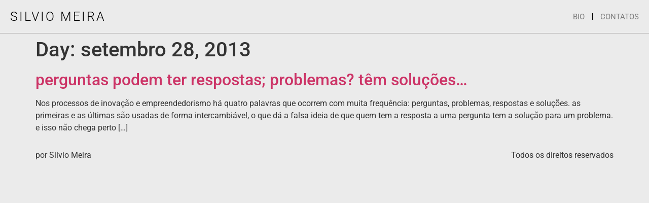

--- FILE ---
content_type: text/html; charset=UTF-8
request_url: https://silvio.meira.com/2013/09/28/
body_size: 10525
content:
<!doctype html>
<html lang="pt-BR">
<head>
	<meta charset="UTF-8">
	<meta name="viewport" content="width=device-width, initial-scale=1">
	<link rel="profile" href="https://gmpg.org/xfn/11">
	<meta name='robots' content='noindex, follow' />
	<style>img:is([sizes="auto" i], [sizes^="auto," i]) { contain-intrinsic-size: 3000px 1500px }</style>
	
	<!-- This site is optimized with the Yoast SEO plugin v25.5 - https://yoast.com/wordpress/plugins/seo/ -->
	<title>28 de set , 2013 — dia a dia, bit a bit</title>
	<meta property="og:locale" content="pt_BR" />
	<meta property="og:type" content="website" />
	<meta property="og:title" content="28 de set , 2013 &#8212; dia a dia, bit a bit" />
	<meta property="og:url" content="https://silvio.meira.com/2013/09/28/" />
	<meta property="og:site_name" content="dia a dia, bit a bit" />
	<meta property="og:image" content="https://s7380.pcdn.co/wp-content/uploads/2021/10/Open-Graph.png" />
	<meta property="og:image:width" content="1200" />
	<meta property="og:image:height" content="630" />
	<meta property="og:image:type" content="image/png" />
	<meta name="twitter:card" content="summary_large_image" />
	<script type="application/ld+json" class="yoast-schema-graph">{"@context":"https://schema.org","@graph":[{"@type":"CollectionPage","@id":"https://silvio.meira.com/2013/09/28/","url":"https://silvio.meira.com/2013/09/28/","name":"28 de set , 2013 &#8212; dia a dia, bit a bit","isPartOf":{"@id":"https://silvio.meira.com/#website"},"breadcrumb":{"@id":"https://silvio.meira.com/2013/09/28/#breadcrumb"},"inLanguage":"pt-BR"},{"@type":"BreadcrumbList","@id":"https://silvio.meira.com/2013/09/28/#breadcrumb","itemListElement":[{"@type":"ListItem","position":1,"name":"Início","item":"https://silvio.meira.com/"},{"@type":"ListItem","position":2,"name":"Arquivos para 28 de set , 2013"}]},{"@type":"WebSite","@id":"https://silvio.meira.com/#website","url":"https://silvio.meira.com/","name":"dia a dia, bit a bit","description":"por Silvio Meira","publisher":{"@id":"https://silvio.meira.com/#/schema/person/84702a388a6001918e983becda93c011"},"potentialAction":[{"@type":"SearchAction","target":{"@type":"EntryPoint","urlTemplate":"https://silvio.meira.com/?s={search_term_string}"},"query-input":{"@type":"PropertyValueSpecification","valueRequired":true,"valueName":"search_term_string"}}],"inLanguage":"pt-BR"},{"@type":["Person","Organization"],"@id":"https://silvio.meira.com/#/schema/person/84702a388a6001918e983becda93c011","name":"Silvio Meira","image":{"@type":"ImageObject","inLanguage":"pt-BR","@id":"https://silvio.meira.com/#/schema/person/image/","url":"https://s7380.pcdn.co/wp-content/uploads/2021/10/silvio.webp","contentUrl":"https://s7380.pcdn.co/wp-content/uploads/2021/10/silvio.webp","width":1350,"height":1626,"caption":"Silvio Meira"},"logo":{"@id":"https://silvio.meira.com/#/schema/person/image/"},"description":"Silvio Meira é cientista-chefe da TDS.company, professor extraordinário da CESAR.school e presidente do conselho do portodigital.org"}]}</script>
	<!-- / Yoast SEO plugin. -->


<link rel="alternate" type="application/rss+xml" title="Feed de dia a dia, bit a bit &raquo;" href="https://silvio.meira.com/feed/" />
<link rel="alternate" type="application/rss+xml" title="dia a dia, bit a bit &raquo;  Feed de comentários" href="https://silvio.meira.com/comments/feed/" />
<link rel='canonical' href='https://silvio.meira.com/2013/09/28/' />
<script>
window._wpemojiSettings = {"baseUrl":"https:\/\/s.w.org\/images\/core\/emoji\/16.0.1\/72x72\/","ext":".png","svgUrl":"https:\/\/s.w.org\/images\/core\/emoji\/16.0.1\/svg\/","svgExt":".svg","source":{"concatemoji":"https:\/\/s7380.pcdn.co\/wp-includes\/js\/wp-emoji-release.min.js?ver=6.8.3"}};
/*! This file is auto-generated */
!function(s,n){var o,i,e;function c(e){try{var t={supportTests:e,timestamp:(new Date).valueOf()};sessionStorage.setItem(o,JSON.stringify(t))}catch(e){}}function p(e,t,n){e.clearRect(0,0,e.canvas.width,e.canvas.height),e.fillText(t,0,0);var t=new Uint32Array(e.getImageData(0,0,e.canvas.width,e.canvas.height).data),a=(e.clearRect(0,0,e.canvas.width,e.canvas.height),e.fillText(n,0,0),new Uint32Array(e.getImageData(0,0,e.canvas.width,e.canvas.height).data));return t.every(function(e,t){return e===a[t]})}function u(e,t){e.clearRect(0,0,e.canvas.width,e.canvas.height),e.fillText(t,0,0);for(var n=e.getImageData(16,16,1,1),a=0;a<n.data.length;a++)if(0!==n.data[a])return!1;return!0}function f(e,t,n,a){switch(t){case"flag":return n(e,"\ud83c\udff3\ufe0f\u200d\u26a7\ufe0f","\ud83c\udff3\ufe0f\u200b\u26a7\ufe0f")?!1:!n(e,"\ud83c\udde8\ud83c\uddf6","\ud83c\udde8\u200b\ud83c\uddf6")&&!n(e,"\ud83c\udff4\udb40\udc67\udb40\udc62\udb40\udc65\udb40\udc6e\udb40\udc67\udb40\udc7f","\ud83c\udff4\u200b\udb40\udc67\u200b\udb40\udc62\u200b\udb40\udc65\u200b\udb40\udc6e\u200b\udb40\udc67\u200b\udb40\udc7f");case"emoji":return!a(e,"\ud83e\udedf")}return!1}function g(e,t,n,a){var r="undefined"!=typeof WorkerGlobalScope&&self instanceof WorkerGlobalScope?new OffscreenCanvas(300,150):s.createElement("canvas"),o=r.getContext("2d",{willReadFrequently:!0}),i=(o.textBaseline="top",o.font="600 32px Arial",{});return e.forEach(function(e){i[e]=t(o,e,n,a)}),i}function t(e){var t=s.createElement("script");t.src=e,t.defer=!0,s.head.appendChild(t)}"undefined"!=typeof Promise&&(o="wpEmojiSettingsSupports",i=["flag","emoji"],n.supports={everything:!0,everythingExceptFlag:!0},e=new Promise(function(e){s.addEventListener("DOMContentLoaded",e,{once:!0})}),new Promise(function(t){var n=function(){try{var e=JSON.parse(sessionStorage.getItem(o));if("object"==typeof e&&"number"==typeof e.timestamp&&(new Date).valueOf()<e.timestamp+604800&&"object"==typeof e.supportTests)return e.supportTests}catch(e){}return null}();if(!n){if("undefined"!=typeof Worker&&"undefined"!=typeof OffscreenCanvas&&"undefined"!=typeof URL&&URL.createObjectURL&&"undefined"!=typeof Blob)try{var e="postMessage("+g.toString()+"("+[JSON.stringify(i),f.toString(),p.toString(),u.toString()].join(",")+"));",a=new Blob([e],{type:"text/javascript"}),r=new Worker(URL.createObjectURL(a),{name:"wpTestEmojiSupports"});return void(r.onmessage=function(e){c(n=e.data),r.terminate(),t(n)})}catch(e){}c(n=g(i,f,p,u))}t(n)}).then(function(e){for(var t in e)n.supports[t]=e[t],n.supports.everything=n.supports.everything&&n.supports[t],"flag"!==t&&(n.supports.everythingExceptFlag=n.supports.everythingExceptFlag&&n.supports[t]);n.supports.everythingExceptFlag=n.supports.everythingExceptFlag&&!n.supports.flag,n.DOMReady=!1,n.readyCallback=function(){n.DOMReady=!0}}).then(function(){return e}).then(function(){var e;n.supports.everything||(n.readyCallback(),(e=n.source||{}).concatemoji?t(e.concatemoji):e.wpemoji&&e.twemoji&&(t(e.twemoji),t(e.wpemoji)))}))}((window,document),window._wpemojiSettings);
</script>
<style id='wp-emoji-styles-inline-css'>

	img.wp-smiley, img.emoji {
		display: inline !important;
		border: none !important;
		box-shadow: none !important;
		height: 1em !important;
		width: 1em !important;
		margin: 0 0.07em !important;
		vertical-align: -0.1em !important;
		background: none !important;
		padding: 0 !important;
	}
</style>
<link rel='stylesheet' id='wp-block-library-css' href='https://s7380.pcdn.co/wp-includes/css/dist/block-library/style.min.css?ver=6.8.3' media='all' />
<style id='classic-theme-styles-inline-css'>
/*! This file is auto-generated */
.wp-block-button__link{color:#fff;background-color:#32373c;border-radius:9999px;box-shadow:none;text-decoration:none;padding:calc(.667em + 2px) calc(1.333em + 2px);font-size:1.125em}.wp-block-file__button{background:#32373c;color:#fff;text-decoration:none}
</style>
<style id='global-styles-inline-css'>
:root{--wp--preset--aspect-ratio--square: 1;--wp--preset--aspect-ratio--4-3: 4/3;--wp--preset--aspect-ratio--3-4: 3/4;--wp--preset--aspect-ratio--3-2: 3/2;--wp--preset--aspect-ratio--2-3: 2/3;--wp--preset--aspect-ratio--16-9: 16/9;--wp--preset--aspect-ratio--9-16: 9/16;--wp--preset--color--black: #000000;--wp--preset--color--cyan-bluish-gray: #abb8c3;--wp--preset--color--white: #ffffff;--wp--preset--color--pale-pink: #f78da7;--wp--preset--color--vivid-red: #cf2e2e;--wp--preset--color--luminous-vivid-orange: #ff6900;--wp--preset--color--luminous-vivid-amber: #fcb900;--wp--preset--color--light-green-cyan: #7bdcb5;--wp--preset--color--vivid-green-cyan: #00d084;--wp--preset--color--pale-cyan-blue: #8ed1fc;--wp--preset--color--vivid-cyan-blue: #0693e3;--wp--preset--color--vivid-purple: #9b51e0;--wp--preset--gradient--vivid-cyan-blue-to-vivid-purple: linear-gradient(135deg,rgba(6,147,227,1) 0%,rgb(155,81,224) 100%);--wp--preset--gradient--light-green-cyan-to-vivid-green-cyan: linear-gradient(135deg,rgb(122,220,180) 0%,rgb(0,208,130) 100%);--wp--preset--gradient--luminous-vivid-amber-to-luminous-vivid-orange: linear-gradient(135deg,rgba(252,185,0,1) 0%,rgba(255,105,0,1) 100%);--wp--preset--gradient--luminous-vivid-orange-to-vivid-red: linear-gradient(135deg,rgba(255,105,0,1) 0%,rgb(207,46,46) 100%);--wp--preset--gradient--very-light-gray-to-cyan-bluish-gray: linear-gradient(135deg,rgb(238,238,238) 0%,rgb(169,184,195) 100%);--wp--preset--gradient--cool-to-warm-spectrum: linear-gradient(135deg,rgb(74,234,220) 0%,rgb(151,120,209) 20%,rgb(207,42,186) 40%,rgb(238,44,130) 60%,rgb(251,105,98) 80%,rgb(254,248,76) 100%);--wp--preset--gradient--blush-light-purple: linear-gradient(135deg,rgb(255,206,236) 0%,rgb(152,150,240) 100%);--wp--preset--gradient--blush-bordeaux: linear-gradient(135deg,rgb(254,205,165) 0%,rgb(254,45,45) 50%,rgb(107,0,62) 100%);--wp--preset--gradient--luminous-dusk: linear-gradient(135deg,rgb(255,203,112) 0%,rgb(199,81,192) 50%,rgb(65,88,208) 100%);--wp--preset--gradient--pale-ocean: linear-gradient(135deg,rgb(255,245,203) 0%,rgb(182,227,212) 50%,rgb(51,167,181) 100%);--wp--preset--gradient--electric-grass: linear-gradient(135deg,rgb(202,248,128) 0%,rgb(113,206,126) 100%);--wp--preset--gradient--midnight: linear-gradient(135deg,rgb(2,3,129) 0%,rgb(40,116,252) 100%);--wp--preset--font-size--small: 13px;--wp--preset--font-size--medium: 20px;--wp--preset--font-size--large: 36px;--wp--preset--font-size--x-large: 42px;--wp--preset--spacing--20: 0.44rem;--wp--preset--spacing--30: 0.67rem;--wp--preset--spacing--40: 1rem;--wp--preset--spacing--50: 1.5rem;--wp--preset--spacing--60: 2.25rem;--wp--preset--spacing--70: 3.38rem;--wp--preset--spacing--80: 5.06rem;--wp--preset--shadow--natural: 6px 6px 9px rgba(0, 0, 0, 0.2);--wp--preset--shadow--deep: 12px 12px 50px rgba(0, 0, 0, 0.4);--wp--preset--shadow--sharp: 6px 6px 0px rgba(0, 0, 0, 0.2);--wp--preset--shadow--outlined: 6px 6px 0px -3px rgba(255, 255, 255, 1), 6px 6px rgba(0, 0, 0, 1);--wp--preset--shadow--crisp: 6px 6px 0px rgba(0, 0, 0, 1);}:where(.is-layout-flex){gap: 0.5em;}:where(.is-layout-grid){gap: 0.5em;}body .is-layout-flex{display: flex;}.is-layout-flex{flex-wrap: wrap;align-items: center;}.is-layout-flex > :is(*, div){margin: 0;}body .is-layout-grid{display: grid;}.is-layout-grid > :is(*, div){margin: 0;}:where(.wp-block-columns.is-layout-flex){gap: 2em;}:where(.wp-block-columns.is-layout-grid){gap: 2em;}:where(.wp-block-post-template.is-layout-flex){gap: 1.25em;}:where(.wp-block-post-template.is-layout-grid){gap: 1.25em;}.has-black-color{color: var(--wp--preset--color--black) !important;}.has-cyan-bluish-gray-color{color: var(--wp--preset--color--cyan-bluish-gray) !important;}.has-white-color{color: var(--wp--preset--color--white) !important;}.has-pale-pink-color{color: var(--wp--preset--color--pale-pink) !important;}.has-vivid-red-color{color: var(--wp--preset--color--vivid-red) !important;}.has-luminous-vivid-orange-color{color: var(--wp--preset--color--luminous-vivid-orange) !important;}.has-luminous-vivid-amber-color{color: var(--wp--preset--color--luminous-vivid-amber) !important;}.has-light-green-cyan-color{color: var(--wp--preset--color--light-green-cyan) !important;}.has-vivid-green-cyan-color{color: var(--wp--preset--color--vivid-green-cyan) !important;}.has-pale-cyan-blue-color{color: var(--wp--preset--color--pale-cyan-blue) !important;}.has-vivid-cyan-blue-color{color: var(--wp--preset--color--vivid-cyan-blue) !important;}.has-vivid-purple-color{color: var(--wp--preset--color--vivid-purple) !important;}.has-black-background-color{background-color: var(--wp--preset--color--black) !important;}.has-cyan-bluish-gray-background-color{background-color: var(--wp--preset--color--cyan-bluish-gray) !important;}.has-white-background-color{background-color: var(--wp--preset--color--white) !important;}.has-pale-pink-background-color{background-color: var(--wp--preset--color--pale-pink) !important;}.has-vivid-red-background-color{background-color: var(--wp--preset--color--vivid-red) !important;}.has-luminous-vivid-orange-background-color{background-color: var(--wp--preset--color--luminous-vivid-orange) !important;}.has-luminous-vivid-amber-background-color{background-color: var(--wp--preset--color--luminous-vivid-amber) !important;}.has-light-green-cyan-background-color{background-color: var(--wp--preset--color--light-green-cyan) !important;}.has-vivid-green-cyan-background-color{background-color: var(--wp--preset--color--vivid-green-cyan) !important;}.has-pale-cyan-blue-background-color{background-color: var(--wp--preset--color--pale-cyan-blue) !important;}.has-vivid-cyan-blue-background-color{background-color: var(--wp--preset--color--vivid-cyan-blue) !important;}.has-vivid-purple-background-color{background-color: var(--wp--preset--color--vivid-purple) !important;}.has-black-border-color{border-color: var(--wp--preset--color--black) !important;}.has-cyan-bluish-gray-border-color{border-color: var(--wp--preset--color--cyan-bluish-gray) !important;}.has-white-border-color{border-color: var(--wp--preset--color--white) !important;}.has-pale-pink-border-color{border-color: var(--wp--preset--color--pale-pink) !important;}.has-vivid-red-border-color{border-color: var(--wp--preset--color--vivid-red) !important;}.has-luminous-vivid-orange-border-color{border-color: var(--wp--preset--color--luminous-vivid-orange) !important;}.has-luminous-vivid-amber-border-color{border-color: var(--wp--preset--color--luminous-vivid-amber) !important;}.has-light-green-cyan-border-color{border-color: var(--wp--preset--color--light-green-cyan) !important;}.has-vivid-green-cyan-border-color{border-color: var(--wp--preset--color--vivid-green-cyan) !important;}.has-pale-cyan-blue-border-color{border-color: var(--wp--preset--color--pale-cyan-blue) !important;}.has-vivid-cyan-blue-border-color{border-color: var(--wp--preset--color--vivid-cyan-blue) !important;}.has-vivid-purple-border-color{border-color: var(--wp--preset--color--vivid-purple) !important;}.has-vivid-cyan-blue-to-vivid-purple-gradient-background{background: var(--wp--preset--gradient--vivid-cyan-blue-to-vivid-purple) !important;}.has-light-green-cyan-to-vivid-green-cyan-gradient-background{background: var(--wp--preset--gradient--light-green-cyan-to-vivid-green-cyan) !important;}.has-luminous-vivid-amber-to-luminous-vivid-orange-gradient-background{background: var(--wp--preset--gradient--luminous-vivid-amber-to-luminous-vivid-orange) !important;}.has-luminous-vivid-orange-to-vivid-red-gradient-background{background: var(--wp--preset--gradient--luminous-vivid-orange-to-vivid-red) !important;}.has-very-light-gray-to-cyan-bluish-gray-gradient-background{background: var(--wp--preset--gradient--very-light-gray-to-cyan-bluish-gray) !important;}.has-cool-to-warm-spectrum-gradient-background{background: var(--wp--preset--gradient--cool-to-warm-spectrum) !important;}.has-blush-light-purple-gradient-background{background: var(--wp--preset--gradient--blush-light-purple) !important;}.has-blush-bordeaux-gradient-background{background: var(--wp--preset--gradient--blush-bordeaux) !important;}.has-luminous-dusk-gradient-background{background: var(--wp--preset--gradient--luminous-dusk) !important;}.has-pale-ocean-gradient-background{background: var(--wp--preset--gradient--pale-ocean) !important;}.has-electric-grass-gradient-background{background: var(--wp--preset--gradient--electric-grass) !important;}.has-midnight-gradient-background{background: var(--wp--preset--gradient--midnight) !important;}.has-small-font-size{font-size: var(--wp--preset--font-size--small) !important;}.has-medium-font-size{font-size: var(--wp--preset--font-size--medium) !important;}.has-large-font-size{font-size: var(--wp--preset--font-size--large) !important;}.has-x-large-font-size{font-size: var(--wp--preset--font-size--x-large) !important;}
:where(.wp-block-post-template.is-layout-flex){gap: 1.25em;}:where(.wp-block-post-template.is-layout-grid){gap: 1.25em;}
:where(.wp-block-columns.is-layout-flex){gap: 2em;}:where(.wp-block-columns.is-layout-grid){gap: 2em;}
:root :where(.wp-block-pullquote){font-size: 1.5em;line-height: 1.6;}
</style>
<link rel='stylesheet' id='hello-elementor-css' href='https://s7380.pcdn.co/wp-content/themes/hello-elementor/style.min.css?ver=2.7.1' media='all' />
<link rel='stylesheet' id='hello-elementor-theme-style-css' href='https://s7380.pcdn.co/wp-content/themes/hello-elementor/theme.min.css?ver=2.7.1' media='all' />
<link rel='stylesheet' id='elementor-frontend-css' href='https://s7380.pcdn.co/wp-content/plugins/elementor/assets/css/frontend.min.css?ver=3.30.3' media='all' />
<link rel='stylesheet' id='elementor-post-9207-css' href='https://s7380.pcdn.co/wp-content/uploads/elementor/css/post-9207.css?ver=1734440873' media='all' />
<link rel='stylesheet' id='elementor-pro-css' href='https://s7380.pcdn.co/wp-content/plugins/elementor-pro/assets/css/frontend.min.css?ver=3.16.1' media='all' />
<link rel='stylesheet' id='elementor-post-9231-css' href='https://s7380.pcdn.co/wp-content/uploads/elementor/css/post-9231.css?ver=1734440873' media='all' />
<link rel='stylesheet' id='elementor-post-9228-css' href='https://s7380.pcdn.co/wp-content/uploads/elementor/css/post-9228.css?ver=1734440873' media='all' />
<link rel='stylesheet' id='ekit-widget-styles-css' href='https://s7380.pcdn.co/wp-content/plugins/elementskit-lite/widgets/init/assets/css/widget-styles.css?ver=3.5.6' media='all' />
<link rel='stylesheet' id='ekit-responsive-css' href='https://s7380.pcdn.co/wp-content/plugins/elementskit-lite/widgets/init/assets/css/responsive.css?ver=3.5.6' media='all' />
<link rel='stylesheet' id='eael-general-css' href='https://s7380.pcdn.co/wp-content/plugins/essential-addons-for-elementor-lite/assets/front-end/css/view/general.min.css?ver=6.2.1' media='all' />
<link rel='stylesheet' id='elementor-gf-local-roboto-css' href='https://s7380.pcdn.co/wp-content/uploads/elementor/google-fonts/css/roboto.css?ver=1745333441' media='all' />
<link rel='stylesheet' id='elementor-gf-local-robotoslab-css' href='https://s7380.pcdn.co/wp-content/uploads/elementor/google-fonts/css/robotoslab.css?ver=1745333443' media='all' />
<script src="https://s7380.pcdn.co/wp-includes/js/jquery/jquery.min.js?ver=3.7.1" id="jquery-core-js"></script>
<script src="https://s7380.pcdn.co/wp-includes/js/jquery/jquery-migrate.min.js?ver=3.4.1" id="jquery-migrate-js"></script>
<link rel="https://api.w.org/" href="https://silvio.meira.com/wp-json/" /><link rel="EditURI" type="application/rsd+xml" title="RSD" href="https://silvio.meira.com/xmlrpc.php?rsd" />
<meta name="generator" content="WordPress 6.8.3" />

		<!-- GA Google Analytics @ https://m0n.co/ga -->
		<script async src="https://www.googletagmanager.com/gtag/js?id=G-R26JW0TZ0E"></script>
		<script>
			window.dataLayer = window.dataLayer || [];
			function gtag(){dataLayer.push(arguments);}
			gtag('js', new Date());
			gtag('config', 'G-R26JW0TZ0E');
		</script>

	<meta name="generator" content="Elementor 3.30.3; features: e_font_icon_svg, additional_custom_breakpoints; settings: css_print_method-external, google_font-enabled, font_display-swap">
			<style>
				.e-con.e-parent:nth-of-type(n+4):not(.e-lazyloaded):not(.e-no-lazyload),
				.e-con.e-parent:nth-of-type(n+4):not(.e-lazyloaded):not(.e-no-lazyload) * {
					background-image: none !important;
				}
				@media screen and (max-height: 1024px) {
					.e-con.e-parent:nth-of-type(n+3):not(.e-lazyloaded):not(.e-no-lazyload),
					.e-con.e-parent:nth-of-type(n+3):not(.e-lazyloaded):not(.e-no-lazyload) * {
						background-image: none !important;
					}
				}
				@media screen and (max-height: 640px) {
					.e-con.e-parent:nth-of-type(n+2):not(.e-lazyloaded):not(.e-no-lazyload),
					.e-con.e-parent:nth-of-type(n+2):not(.e-lazyloaded):not(.e-no-lazyload) * {
						background-image: none !important;
					}
				}
			</style>
						<meta name="theme-color" content="#EBEBEB">
			<link rel="icon" href="https://s7380.pcdn.co/wp-content/uploads/2021/10/cropped-Favicon-1-32x32.png" sizes="32x32" />
<link rel="icon" href="https://s7380.pcdn.co/wp-content/uploads/2021/10/cropped-Favicon-1-192x192.png" sizes="192x192" />
<link rel="apple-touch-icon" href="https://s7380.pcdn.co/wp-content/uploads/2021/10/cropped-Favicon-1-180x180.png" />
<meta name="msapplication-TileImage" content="https://s7380.pcdn.co/wp-content/uploads/2021/10/cropped-Favicon-1-270x270.png" />
</head>
<body class="archive date wp-theme-hello-elementor elementor-default elementor-kit-9207">


<a class="skip-link screen-reader-text" href="#content">Skip to content</a>

		<div data-elementor-type="header" data-elementor-id="9231" class="elementor elementor-9231 elementor-location-header" data-elementor-post-type="elementor_library">
					<div class="elementor-section-wrap">
								<section class="elementor-section elementor-top-section elementor-element elementor-element-c276f5e elementor-section-full_width elementor-section-content-top elementor-section-height-default elementor-section-height-default" data-id="c276f5e" data-element_type="section" data-settings="{&quot;background_background&quot;:&quot;classic&quot;}">
						<div class="elementor-container elementor-column-gap-no">
					<div class="elementor-column elementor-col-50 elementor-top-column elementor-element elementor-element-ec6da09" data-id="ec6da09" data-element_type="column">
			<div class="elementor-widget-wrap elementor-element-populated">
						<div class="elementor-element elementor-element-a4d7251 elementor-widget elementor-widget-heading" data-id="a4d7251" data-element_type="widget" data-widget_type="heading.default">
				<div class="elementor-widget-container">
					<h2 class="elementor-heading-title elementor-size-default"><a href="https://silvio.meira.com">SILVIO MEIRA</a></h2>				</div>
				</div>
					</div>
		</div>
				<div class="elementor-column elementor-col-50 elementor-top-column elementor-element elementor-element-43ae2c1" data-id="43ae2c1" data-element_type="column">
			<div class="elementor-widget-wrap elementor-element-populated">
						<div class="elementor-element elementor-element-c33b864 elementor-icon-list--layout-inline elementor-align-right elementor-list-item-link-full_width elementor-widget elementor-widget-icon-list" data-id="c33b864" data-element_type="widget" data-widget_type="icon-list.default">
				<div class="elementor-widget-container">
							<ul class="elementor-icon-list-items elementor-inline-items">
							<li class="elementor-icon-list-item elementor-inline-item">
											<a href="https://silvio.meira.com/bio/">

											<span class="elementor-icon-list-text">BIO</span>
											</a>
									</li>
								<li class="elementor-icon-list-item elementor-inline-item">
											<a href="https://silvio.meira.com/contatos/">

											<span class="elementor-icon-list-text">CONTATOS</span>
											</a>
									</li>
						</ul>
						</div>
				</div>
					</div>
		</div>
					</div>
		</section>
							</div>
				</div>
		<main id="content" class="site-main">

			<header class="page-header">
			<h1 class="entry-title">Day: <span>setembro 28, 2013</span></h1>		</header>
		<div class="page-content">
					<article class="post">
				<h2 class="entry-title"><a href="https://silvio.meira.com/perguntas-podem-ter-respostas-problemas-tm-solues/">perguntas podem ter respostas; problemas? têm soluções…</a></h2><p>Nos processos de inova&ccedil;&atilde;o e empreendedorismo h&aacute; quatro palavras que ocorrem com muita frequ&ecirc;ncia: perguntas, problemas, respostas e solu&ccedil;&otilde;es. as primeiras e as &uacute;ltimas s&atilde;o usadas de forma intercambi&aacute;vel, o que d&aacute; a falsa ideia de que quem tem a resposta a uma pergunta tem a solu&ccedil;&atilde;o para um problema. e isso n&atilde;o chega perto [&hellip;]</p>
			</article>
			</div>

	
	</main>
<footer id="site-footer" class="site-footer dynamic-footer footer-has-copyright" role="contentinfo">
	<div class="footer-inner">
		<div class="site-branding show-logo">
							<p class="site-description show">
					por Silvio Meira				</p>
					</div>

		
					<div class="copyright show">
				<p>Todos os direitos reservados</p>
			</div>
			</div>
</footer>

<script type="speculationrules">
{"prefetch":[{"source":"document","where":{"and":[{"href_matches":"\/*"},{"not":{"href_matches":["\/wp-*.php","\/wp-admin\/*","\/wp-content\/uploads\/*","\/wp-content\/*","\/wp-content\/plugins\/*","\/wp-content\/themes\/hello-elementor\/*","\/*\\?(.+)"]}},{"not":{"selector_matches":"a[rel~=\"nofollow\"]"}},{"not":{"selector_matches":".no-prefetch, .no-prefetch a"}}]},"eagerness":"conservative"}]}
</script>
		<div data-elementor-type="popup" data-elementor-id="9228" class="elementor elementor-9228 elementor-location-popup" data-elementor-settings="{&quot;exit_animation&quot;:&quot;slideInDown&quot;,&quot;entrance_animation_duration&quot;:{&quot;unit&quot;:&quot;px&quot;,&quot;size&quot;:0.6,&quot;sizes&quot;:[]},&quot;entrance_animation&quot;:&quot;slideInDown&quot;,&quot;open_selector&quot;:&quot;a[href=\&quot;#link-popup\&quot;]&quot;,&quot;a11y_navigation&quot;:&quot;yes&quot;,&quot;triggers&quot;:[],&quot;timing&quot;:[]}" data-elementor-post-type="elementor_library">
					<div class="elementor-section-wrap">
								<section class="elementor-section elementor-top-section elementor-element elementor-element-bab73cf elementor-section-full_width elementor-section-height-min-height elementor-section-items-stretch elementor-section-height-default" data-id="bab73cf" data-element_type="section" data-settings="{&quot;background_background&quot;:&quot;classic&quot;}">
						<div class="elementor-container elementor-column-gap-no">
					<div class="elementor-column elementor-col-100 elementor-top-column elementor-element elementor-element-1d124a5" data-id="1d124a5" data-element_type="column">
			<div class="elementor-widget-wrap elementor-element-populated">
						<section class="elementor-section elementor-inner-section elementor-element elementor-element-6bed75f elementor-section-full_width elementor-section-content-top elementor-section-height-default elementor-section-height-default" data-id="6bed75f" data-element_type="section">
						<div class="elementor-container elementor-column-gap-no">
					<div class="elementor-column elementor-col-100 elementor-inner-column elementor-element elementor-element-bee04fc" data-id="bee04fc" data-element_type="column">
			<div class="elementor-widget-wrap elementor-element-populated">
						<div class="elementor-element elementor-element-6ff7818 elementor-widget elementor-widget-heading" data-id="6ff7818" data-element_type="widget" data-widget_type="heading.default">
				<div class="elementor-widget-container">
					<h2 class="elementor-heading-title elementor-size-default"><a href="https://silvio.meira.com">SILVIO MEIRA</a></h2>				</div>
				</div>
				<div class="elementor-element elementor-element-5ff45d2 elementor-nav-menu--dropdown-none elementor-widget elementor-widget-nav-menu" data-id="5ff45d2" data-element_type="widget" data-settings="{&quot;layout&quot;:&quot;horizontal&quot;,&quot;submenu_icon&quot;:{&quot;value&quot;:&quot;&lt;svg class=\&quot;e-font-icon-svg e-fas-caret-down\&quot; viewBox=\&quot;0 0 320 512\&quot; xmlns=\&quot;http:\/\/www.w3.org\/2000\/svg\&quot;&gt;&lt;path d=\&quot;M31.3 192h257.3c17.8 0 26.7 21.5 14.1 34.1L174.1 354.8c-7.8 7.8-20.5 7.8-28.3 0L17.2 226.1C4.6 213.5 13.5 192 31.3 192z\&quot;&gt;&lt;\/path&gt;&lt;\/svg&gt;&quot;,&quot;library&quot;:&quot;fa-solid&quot;}}" data-widget_type="nav-menu.default">
				<div class="elementor-widget-container">
								<nav class="elementor-nav-menu--main elementor-nav-menu__container elementor-nav-menu--layout-horizontal e--pointer-underline e--animation-fade">
				<ul id="menu-1-5ff45d2" class="elementor-nav-menu"><li class="menu-item menu-item-type-post_type menu-item-object-page menu-item-home menu-item-9284"><a href="https://silvio.meira.com/" class="elementor-item">Blog</a></li>
<li class="menu-item menu-item-type-post_type menu-item-object-page menu-item-9278"><a href="https://silvio.meira.com/textos/" class="elementor-item">Artigos</a></li>
<li class="menu-item menu-item-type-post_type menu-item-object-page menu-item-9282"><a href="https://silvio.meira.com/audios/" class="elementor-item">Áudios</a></li>
<li class="menu-item menu-item-type-post_type menu-item-object-page menu-item-9281"><a href="https://silvio.meira.com/videos/" class="elementor-item">Vídeos</a></li>
</ul>			</nav>
						<nav class="elementor-nav-menu--dropdown elementor-nav-menu__container" aria-hidden="true">
				<ul id="menu-2-5ff45d2" class="elementor-nav-menu"><li class="menu-item menu-item-type-post_type menu-item-object-page menu-item-home menu-item-9284"><a href="https://silvio.meira.com/" class="elementor-item" tabindex="-1">Blog</a></li>
<li class="menu-item menu-item-type-post_type menu-item-object-page menu-item-9278"><a href="https://silvio.meira.com/textos/" class="elementor-item" tabindex="-1">Artigos</a></li>
<li class="menu-item menu-item-type-post_type menu-item-object-page menu-item-9282"><a href="https://silvio.meira.com/audios/" class="elementor-item" tabindex="-1">Áudios</a></li>
<li class="menu-item menu-item-type-post_type menu-item-object-page menu-item-9281"><a href="https://silvio.meira.com/videos/" class="elementor-item" tabindex="-1">Vídeos</a></li>
</ul>			</nav>
						</div>
				</div>
					</div>
		</div>
					</div>
		</section>
				<section class="elementor-section elementor-inner-section elementor-element elementor-element-fda5c43 elementor-section-full_width elementor-section-content-top elementor-section-height-full elementor-section-height-default" data-id="fda5c43" data-element_type="section">
						<div class="elementor-container elementor-column-gap-no">
					<div class="elementor-column elementor-col-50 elementor-inner-column elementor-element elementor-element-e1b033d" data-id="e1b033d" data-element_type="column">
			<div class="elementor-widget-wrap elementor-element-populated">
						<div class="elementor-element elementor-element-c65028b elementor-widget elementor-widget-image" data-id="c65028b" data-element_type="widget" data-widget_type="image.default">
				<div class="elementor-widget-container">
															<img width="800" height="964" src="https://s7380.pcdn.co/wp-content/uploads/2023/05/silvio-1-850x1024.png" class="attachment-large size-large wp-image-9244" alt="" srcset="https://s7380.pcdn.co/wp-content/uploads/2023/05/silvio-1-850x1024.png 850w, https://s7380.pcdn.co/wp-content/uploads/2023/05/silvio-1-249x300.png 249w, https://s7380.pcdn.co/wp-content/uploads/2023/05/silvio-1.png 886w" sizes="(max-width: 800px) 100vw, 800px" />															</div>
				</div>
				<div class="elementor-element elementor-element-a4b4ad9 elementor-widget elementor-widget-text-editor" data-id="a4b4ad9" data-element_type="widget" data-widget_type="text-editor.default">
				<div class="elementor-widget-container">
									<p>Silvio Meira é cientista-chefe da TDS.company, professor extraordinário da CESAR.school e presidente do conselho do PortoDigital.org</p>								</div>
				</div>
					</div>
		</div>
				<div class="elementor-column elementor-col-50 elementor-inner-column elementor-element elementor-element-57c97e3" data-id="57c97e3" data-element_type="column">
			<div class="elementor-widget-wrap elementor-element-populated">
						<div class="elementor-element elementor-element-5c8cf0d elementor-icon-list--layout-inline elementor-list-item-link-full_width elementor-widget elementor-widget-icon-list" data-id="5c8cf0d" data-element_type="widget" data-widget_type="icon-list.default">
				<div class="elementor-widget-container">
							<ul class="elementor-icon-list-items elementor-inline-items">
							<li class="elementor-icon-list-item elementor-inline-item">
										<span class="elementor-icon-list-text">Palestras, Eventos, Entrevistas</span>
									</li>
						</ul>
						</div>
				</div>
				<div class="elementor-element elementor-element-15a0da3 elementor-icon-list--layout-inline elementor-list-item-link-full_width elementor-widget elementor-widget-icon-list" data-id="15a0da3" data-element_type="widget" data-widget_type="icon-list.default">
				<div class="elementor-widget-container">
							<ul class="elementor-icon-list-items elementor-inline-items">
							<li class="elementor-icon-list-item elementor-inline-item">
										<span class="elementor-icon-list-text">kilza@ceement.com</span>
									</li>
						</ul>
						</div>
				</div>
				<div class="elementor-element elementor-element-4ae1b06 elementor-icon-list--layout-inline elementor-list-item-link-full_width elementor-widget elementor-widget-icon-list" data-id="4ae1b06" data-element_type="widget" data-widget_type="icon-list.default">
				<div class="elementor-widget-container">
							<ul class="elementor-icon-list-items elementor-inline-items">
							<li class="elementor-icon-list-item elementor-inline-item">
										<span class="elementor-icon-list-text">Estratégia, Transformação, Plataformas</span>
									</li>
						</ul>
						</div>
				</div>
				<div class="elementor-element elementor-element-1ec7d9f elementor-widget elementor-widget-text-editor" data-id="1ec7d9f" data-element_type="widget" data-widget_type="text-editor.default">
				<div class="elementor-widget-container">
									<p>contato@tds.company</p><p>Rua da Guia, 217, Porto Digital Recife.</p><p><strong>tds.company</strong><br />somos um negócio de levar negócios para o futuro, nosso objetivo é apoiar a transformação de negócios nascentes e legados nas jornadas de transição entre o presente analógico e o futuro digital.</p><p><strong>strateegia</strong><br />é uma plataforma colaborativa de estratégia digital para adaptação, evolução e transformação de negócios analógicos em plataformas e ecossistemas digitais, desenvolvido ao longo de mais de uma década de experiência no mercado e muitas na academia.</p>								</div>
				</div>
					</div>
		</div>
					</div>
		</section>
					</div>
		</div>
					</div>
		</section>
							</div>
				</div>
					<script>
				const lazyloadRunObserver = () => {
					const lazyloadBackgrounds = document.querySelectorAll( `.e-con.e-parent:not(.e-lazyloaded)` );
					const lazyloadBackgroundObserver = new IntersectionObserver( ( entries ) => {
						entries.forEach( ( entry ) => {
							if ( entry.isIntersecting ) {
								let lazyloadBackground = entry.target;
								if( lazyloadBackground ) {
									lazyloadBackground.classList.add( 'e-lazyloaded' );
								}
								lazyloadBackgroundObserver.unobserve( entry.target );
							}
						});
					}, { rootMargin: '200px 0px 200px 0px' } );
					lazyloadBackgrounds.forEach( ( lazyloadBackground ) => {
						lazyloadBackgroundObserver.observe( lazyloadBackground );
					} );
				};
				const events = [
					'DOMContentLoaded',
					'elementor/lazyload/observe',
				];
				events.forEach( ( event ) => {
					document.addEventListener( event, lazyloadRunObserver );
				} );
			</script>
			<link rel='stylesheet' id='widget-heading-css' href='https://s7380.pcdn.co/wp-content/plugins/elementor/assets/css/widget-heading.min.css?ver=3.30.3' media='all' />
<link rel='stylesheet' id='widget-icon-list-css' href='https://s7380.pcdn.co/wp-content/plugins/elementor/assets/css/widget-icon-list.min.css?ver=3.30.3' media='all' />
<link rel='stylesheet' id='widget-image-css' href='https://s7380.pcdn.co/wp-content/plugins/elementor/assets/css/widget-image.min.css?ver=3.30.3' media='all' />
<link rel='stylesheet' id='widget-text-editor-css' href='https://s7380.pcdn.co/wp-content/plugins/elementor/assets/css/widget-text-editor.min.css?ver=3.30.3' media='all' />
<link rel='stylesheet' id='e-animation-slideInDown-css' href='https://s7380.pcdn.co/wp-content/plugins/elementor/assets/lib/animations/styles/slideInDown.min.css?ver=3.30.3' media='all' />
<link rel='stylesheet' id='elementor-icons-ekiticons-css' href='https://s7380.pcdn.co/wp-content/plugins/elementskit-lite/modules/elementskit-icon-pack/assets/css/ekiticons.css?ver=3.5.6' media='all' />
<script src="https://s7380.pcdn.co/wp-content/themes/hello-elementor/assets/js/hello-frontend.min.js?ver=1.0.0" id="hello-theme-frontend-js"></script>
<script src="https://s7380.pcdn.co/wp-content/plugins/elementskit-lite/libs/framework/assets/js/frontend-script.js?ver=3.5.6" id="elementskit-framework-js-frontend-js"></script>
<script id="elementskit-framework-js-frontend-js-after">
		var elementskit = {
			resturl: 'https://silvio.meira.com/wp-json/elementskit/v1/',
		}

		
</script>
<script src="https://s7380.pcdn.co/wp-content/plugins/elementskit-lite/widgets/init/assets/js/widget-scripts.js?ver=3.5.6" id="ekit-widget-scripts-js"></script>
<script id="eael-general-js-extra">
var localize = {"ajaxurl":"https:\/\/silvio.meira.com\/wp-admin\/admin-ajax.php","nonce":"49f202a932","i18n":{"added":"Adicionado ","compare":"Comparar","loading":"Carregando..."},"eael_translate_text":{"required_text":"\u00e9 um campo obrigat\u00f3rio","invalid_text":"Inv\u00e1lido","billing_text":"Faturamento","shipping_text":"Envio","fg_mfp_counter_text":"de"},"page_permalink":"https:\/\/silvio.meira.com\/perguntas-podem-ter-respostas-problemas-tm-solues\/","cart_redirectition":"","cart_page_url":"","el_breakpoints":{"mobile":{"label":"Dispositivos m\u00f3veis no modo retrato","value":767,"default_value":767,"direction":"max","is_enabled":true},"mobile_extra":{"label":"Dispositivos m\u00f3veis no modo paisagem","value":880,"default_value":880,"direction":"max","is_enabled":false},"tablet":{"label":"Tablet no modo retrato","value":1024,"default_value":1024,"direction":"max","is_enabled":true},"tablet_extra":{"label":"Tablet no modo paisagem","value":1200,"default_value":1200,"direction":"max","is_enabled":false},"laptop":{"label":"Notebook","value":1366,"default_value":1366,"direction":"max","is_enabled":false},"widescreen":{"label":"Tela ampla (widescreen)","value":2400,"default_value":2400,"direction":"min","is_enabled":false}}};
</script>
<script src="https://s7380.pcdn.co/wp-content/plugins/essential-addons-for-elementor-lite/assets/front-end/js/view/general.min.js?ver=6.2.1" id="eael-general-js"></script>
<script src="https://s7380.pcdn.co/wp-content/plugins/elementor/assets/js/webpack.runtime.min.js?ver=3.30.3" id="elementor-webpack-runtime-js"></script>
<script src="https://s7380.pcdn.co/wp-content/plugins/elementor/assets/js/frontend-modules.min.js?ver=3.30.3" id="elementor-frontend-modules-js"></script>
<script src="https://s7380.pcdn.co/wp-includes/js/jquery/ui/core.min.js?ver=1.13.3" id="jquery-ui-core-js"></script>
<script id="elementor-frontend-js-before">
var elementorFrontendConfig = {"environmentMode":{"edit":false,"wpPreview":false,"isScriptDebug":false},"i18n":{"shareOnFacebook":"Compartilhar no Facebook","shareOnTwitter":"Compartilhar no Twitter","pinIt":"Fixar","download":"Baixar","downloadImage":"Baixar imagem","fullscreen":"Tela cheia","zoom":"Zoom","share":"Compartilhar","playVideo":"Reproduzir v\u00eddeo","previous":"Anterior","next":"Pr\u00f3ximo","close":"Fechar","a11yCarouselPrevSlideMessage":"Slide anterior","a11yCarouselNextSlideMessage":"Pr\u00f3ximo slide","a11yCarouselFirstSlideMessage":"Este \u00e9 o primeiro slide","a11yCarouselLastSlideMessage":"Este \u00e9 o \u00faltimo slide","a11yCarouselPaginationBulletMessage":"Ir para o slide"},"is_rtl":false,"breakpoints":{"xs":0,"sm":480,"md":768,"lg":1025,"xl":1440,"xxl":1600},"responsive":{"breakpoints":{"mobile":{"label":"Dispositivos m\u00f3veis no modo retrato","value":767,"default_value":767,"direction":"max","is_enabled":true},"mobile_extra":{"label":"Dispositivos m\u00f3veis no modo paisagem","value":880,"default_value":880,"direction":"max","is_enabled":false},"tablet":{"label":"Tablet no modo retrato","value":1024,"default_value":1024,"direction":"max","is_enabled":true},"tablet_extra":{"label":"Tablet no modo paisagem","value":1200,"default_value":1200,"direction":"max","is_enabled":false},"laptop":{"label":"Notebook","value":1366,"default_value":1366,"direction":"max","is_enabled":false},"widescreen":{"label":"Tela ampla (widescreen)","value":2400,"default_value":2400,"direction":"min","is_enabled":false}},"hasCustomBreakpoints":false},"version":"3.30.3","is_static":false,"experimentalFeatures":{"e_font_icon_svg":true,"additional_custom_breakpoints":true,"container":true,"theme_builder_v2":true,"hello-theme-header-footer":true,"nested-elements":true,"home_screen":true,"global_classes_should_enforce_capabilities":true,"cloud-library":true,"e_opt_in_v4_page":true,"page-transitions":true,"notes":true,"form-submissions":true,"e_scroll_snap":true,"mega-menu":true},"urls":{"assets":"https:\/\/silvio.meira.com\/wp-content\/plugins\/elementor\/assets\/","ajaxurl":"https:\/\/silvio.meira.com\/wp-admin\/admin-ajax.php","uploadUrl":"https:\/\/silvio.meira.com\/wp-content\/uploads"},"nonces":{"floatingButtonsClickTracking":"8c3ab715c0"},"swiperClass":"swiper","settings":{"editorPreferences":[]},"kit":{"body_background_background":"classic","active_breakpoints":["viewport_mobile","viewport_tablet"],"global_image_lightbox":"yes","lightbox_enable_counter":"yes","lightbox_enable_fullscreen":"yes","lightbox_enable_zoom":"yes","lightbox_enable_share":"yes","lightbox_title_src":"title","lightbox_description_src":"description","hello_header_logo_type":"title","hello_header_menu_layout":"horizontal","hello_footer_logo_type":"logo"},"post":{"id":0,"title":"28 de set , 2013 \u2014 dia a dia, bit a bit","excerpt":""}};
</script>
<script src="https://s7380.pcdn.co/wp-content/plugins/elementor/assets/js/frontend.min.js?ver=3.30.3" id="elementor-frontend-js"></script>
<script src="https://s7380.pcdn.co/wp-content/plugins/elementor-pro/assets/lib/smartmenus/jquery.smartmenus.min.js?ver=1.0.1" id="smartmenus-js"></script>
<script src="https://s7380.pcdn.co/wp-content/plugins/elementor-pro/assets/js/webpack-pro.runtime.min.js?ver=3.16.1" id="elementor-pro-webpack-runtime-js"></script>
<script src="https://s7380.pcdn.co/wp-includes/js/dist/hooks.min.js?ver=4d63a3d491d11ffd8ac6" id="wp-hooks-js"></script>
<script src="https://s7380.pcdn.co/wp-includes/js/dist/i18n.min.js?ver=5e580eb46a90c2b997e6" id="wp-i18n-js"></script>
<script id="wp-i18n-js-after">
wp.i18n.setLocaleData( { 'text direction\u0004ltr': [ 'ltr' ] } );
</script>
<script id="elementor-pro-frontend-js-before">
var ElementorProFrontendConfig = {"ajaxurl":"https:\/\/silvio.meira.com\/wp-admin\/admin-ajax.php","nonce":"b8c09a668c","urls":{"assets":"https:\/\/silvio.meira.com\/wp-content\/plugins\/elementor-pro\/assets\/","rest":"https:\/\/silvio.meira.com\/wp-json\/"},"shareButtonsNetworks":{"facebook":{"title":"Facebook","has_counter":true},"twitter":{"title":"Twitter"},"linkedin":{"title":"LinkedIn","has_counter":true},"pinterest":{"title":"Pinterest","has_counter":true},"reddit":{"title":"Reddit","has_counter":true},"vk":{"title":"VK","has_counter":true},"odnoklassniki":{"title":"OK","has_counter":true},"tumblr":{"title":"Tumblr"},"digg":{"title":"Digg"},"skype":{"title":"Skype"},"stumbleupon":{"title":"StumbleUpon","has_counter":true},"mix":{"title":"Mix"},"telegram":{"title":"Telegram"},"pocket":{"title":"Pocket","has_counter":true},"xing":{"title":"XING","has_counter":true},"whatsapp":{"title":"WhatsApp"},"email":{"title":"Email"},"print":{"title":"Print"}},"facebook_sdk":{"lang":"pt_BR","app_id":""},"lottie":{"defaultAnimationUrl":"https:\/\/silvio.meira.com\/wp-content\/plugins\/elementor-pro\/modules\/lottie\/assets\/animations\/default.json"}};
</script>
<script src="https://s7380.pcdn.co/wp-content/plugins/elementor-pro/assets/js/frontend.min.js?ver=3.16.1" id="elementor-pro-frontend-js"></script>
<script src="https://s7380.pcdn.co/wp-content/plugins/elementor-pro/assets/js/preloaded-elements-handlers.min.js?ver=3.16.1" id="pro-preloaded-elements-handlers-js"></script>
<script src="https://s7380.pcdn.co/wp-content/plugins/elementskit-lite/widgets/init/assets/js/animate-circle.min.js?ver=3.5.6" id="animate-circle-js"></script>
<script id="elementskit-elementor-js-extra">
var ekit_config = {"ajaxurl":"https:\/\/silvio.meira.com\/wp-admin\/admin-ajax.php","nonce":"d8c468007c"};
</script>
<script src="https://s7380.pcdn.co/wp-content/plugins/elementskit-lite/widgets/init/assets/js/elementor.js?ver=3.5.6" id="elementskit-elementor-js"></script>

</body>
</html>
